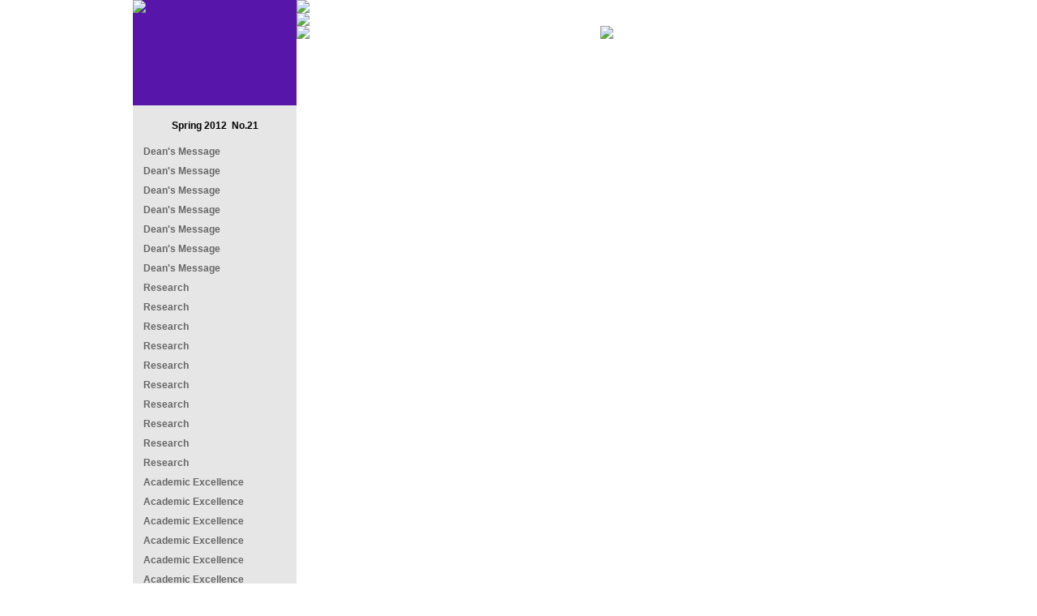

--- FILE ---
content_type: text/html; charset=UTF-8
request_url: https://epublish.hkust.edu.hk/cgi-bin/eng/index.php?id=21&keycode=dcbb4aa69ebe0f39b2b3ce2597c921c1&token=7020b2419a6bbd0349c23b44899bdfc5
body_size: 4663
content:
 
 
			
<!DOCTYPE HTML PUBLIC "-//W3C//DTD HTML 4.01 Transitional//EN">
<html xmlns="http://www.w3.org/1999/xhtml">
<head>
<link rel="image_src" href="https://epublish.ust.hk/issue/1337161229_1.jpg" />

<meta http-equiv="imagetoolbar" content="no">
<meta http-equiv="Content-Type" content="text/html; charset=utf-8">

<title>ENGINEERING NEWSLETTER - INFOCUS - Spring 2012  No.21</title>

<link rel="alternate" type="application/rss+xml" title="ENGINEERING NEWSLETTER - INFOCUS" href="https://epublish.ust.hk/cgi-bin/eng/story_xml.php?id=21" />


	<!--link href="style_c.css" type="text/css" rel="stylesheet"-->
<script type="text/javascript" src="../../js/function.js"></script>
<script type="text/javascript" src="../../js/jslb_ajax.js" charset="big5"></script> 

<style>
.content {font-family: arial, helvetica, sans-serif; font-size:12px; color:#666666; line-height:18px;}
.content2 {font-family: arial, helvetica, sans-serif; font-size:14px; line-height:20px; color:#454545; }
.content3 {font-family: arial, helvetica, sans-serif; font-size:14px; line-height:18px; color:#666666; }
.title {font-family: arial, helvetica, sans-serif; font-size:17px; font-weight:bold;  color:5815aa; }
.title2 {font-family: arial, helvetica, sans-serif; font-size:18px; font-weight:bold;  color:5815aa; }
.brown {font-family: arial, helvetica, sans-serif; font-size:34px; font-weight:bold;  color:; }
.grey {font-family: arial, helvetica, sans-serif; font-size:18px; font-weight:bold;  color:; }
.grey2 {font-family: arial, helvetica, sans-serif; font-size:18px; font-weight:bold;  color:; }
.caption {font-family: arial, helvetica, sans-serif; font-size:12px;  color:#7E7EBE; }
.more_about {font-family: arial, helvetica, sans-serif; font-size:11px; letter-spacing:3px; color:#999999; }
.inside {font-family: arial, helvetica, sans-serif; font-size:34px; font-weight:bold; color:#CCCCCC; }
.search_t {font-family: arial, helvetica, sans-serif; font-size:36px; font-weight:bold; color:#CCCCCC; }
.topics {font-family: arial, helvetica, sans-serif; font-size:18px; color:#999999; }
.topics2 {font-family: arial, helvetica, sans-serif; font-size:18px; font-weight:bold; color:#666666; }
.search {font-family: arial, helvetica, sans-serif; font-size:10px; color:#999999; }
.black {font-family: arial, helvetica, sans-serif; font-size:12px; font-weight:bold; color:#000000; }

a.content_link { font-family: "Arial", "Helvetica", "sans-serif"; font-size: 12px; font-weight:bold; line-height:18px; color: #636363; text-decoration: none}
a.content_link:visited { font-family: "Arial", "Helvetica", "sans-serif"; font-size: 12px; font-weight:bold; line-height:18px; color: #636363; text-decoration: none}
a.content_link:hover { font-family: "Arial", "Helvetica", "sans-serif"; font-size: 12px; font-weight:bold; line-height:18px;color: #636363; text-decoration: none}

a.content_link2 { font-family: "Arial", "Helvetica", "sans-serif"; font-size: 12px; font-weight:bold; line-height:18px; color: #363636; text-decoration: none}
a.content_link2:visited { font-family: "Arial", "Helvetica", "sans-serif"; font-size: 12px; font-weight:bold; line-height:18px; color: #363636; text-decoration: none}
a.content_link2:hover { font-family: "Arial", "Helvetica", "sans-serif"; font-size: 12px; font-weight:bold; line-height:18px;color: #363636; text-decoration: none}

a.sml { font-family: "Arial", "Helvetica", "sans-serif"; font-size: 12px; color: #666666;  line-height:16px; text-decoration: none}
a.sml:visited { font-family: "Arial", "Helvetica", "sans-serif"; font-size: 12px; color: #666666;  line-height:16px; text-decoration: none}
a.sml:hover { font-family: "Arial", "Helvetica", "sans-serif"; font-size: 12px; color: #666666;  line-height:16px; text-decoration: none}
a.sml2 { font-family: "Arial", "Helvetica", "sans-serif"; font-size: 11px; color: #999999;  line-height:16px; text-decoration: none}
a.sml2:visited { font-family: "Arial", "Helvetica", "sans-serif"; font-size: 11px; color: #999999;  line-height:16px; text-decoration: none}
a.sml2:hover { font-family: "Arial", "Helvetica", "sans-serif"; font-size: 11px; color: #999999;  line-height:16px; text-decoration: none}

.tag1 { font-family: "Arial", "Helvetica", "sans-serif"; font-size: 11px; color: #999999; text-decoration: none}
a.tag1 { font-family: "Arial", "Helvetica", "sans-serif"; font-size: 11px; color: #999999; text-decoration: none}
a.tag1:visited { font-family: "Arial", "Helvetica", "sans-serif"; font-size: 11px;  color: #999999; text-decoration: none}
a.tag1:hover { font-family: "Arial", "Helvetica", "sans-serif"; font-size: 11px; color: #363636; text-decoration: none}

a.m_link { font-family: "Arial", "Helvetica", "sans-serif"; font-size: 12px; line-height:18px; color: #666666; text-decoration: none}
a.m_link:visited { font-family: "Arial", "Helvetica", "sans-serif"; font-size: 12px; line-height:18px; color: #666666; text-decoration: none}
a.m_link:hover { font-family: "Arial", "Helvetica", "sans-serif"; font-size: 12px; line-height:18px;color: #666666; text-decoration: none}
a.m_link2 { font-family: "Arial", "Helvetica", "sans-serif"; font-size: 12px; line-height:18px; color: 5815aa; text-decoration: none}
a.m_link2:visited { font-family: "Arial", "Helvetica", "sans-serif"; font-size: 12px; line-height:18px; color: 5815aa; text-decoration: none}
a.m_link2:hover { font-family: "Arial", "Helvetica", "sans-serif"; font-size: 12px; line-height:18px; color: 5815aa; text-decoration: none}

a.c_link { font-family: "Arial", "Helvetica", "sans-serif"; font-size: 12px; font-weight:bold; color: #666666; text-decoration: none}
a.c_link:visited { font-family: "Arial", "Helvetica", "sans-serif"; font-size: 12px; font-weight:bold; color: #666666; text-decoration: none}
a.c_link:hover { font-family: "Arial", "Helvetica", "sans-serif"; font-size: 12px; font-weight:bold; color: 5815aa; text-decoration: none}
a.c_link2 { font-family: "Arial", "Helvetica", "sans-serif"; font-size: 12px; font-weight:bold; color: 5815aa; text-decoration: none}
a.c_link2:visited { font-family: "Arial", "Helvetica", "sans-serif"; font-size: 12px; font-weight:bold; color: 5815aa; text-decoration: none}
a.c_link2:hover { font-family: "Arial", "Helvetica", "sans-serif"; font-size: 12px; font-weight:bold; color: #666666; text-decoration: none}



.link1{ font-family: "Arial", "Helvetica", "sans-serif"; font-size: 10px; color: #666666;}
a.link1 { font-family: "Arial", "Helvetica", "sans-serif"; font-size: 10px;  color: #666666; text-decoration: none}
a.link1:visited { font-family: "Arial", "Helvetica", "sans-serif"; font-size: 10px;  color: #666666; text-decoration: none}
a.link1:hover { font-family: "Arial", "Helvetica", "sans-serif"; font-size: 10px; color: #666666; text-decoration: none}
.lang{ font-family: "Arial", "Helvetica", "sans-serif"; font-size: 12px; color: #666666;}
a.lang { font-family: "Arial", "Helvetica", "sans-serif"; font-size: 12px;  color: #FFFFFF; text-decoration: none}
a.lang:visited { font-family: "Arial", "Helvetica", "sans-serif"; font-size: 12px;  color: #FFFFFF; text-decoration: none}
a.lang:hover { font-family: "Arial", "Helvetica", "sans-serif"; font-size: 12px; color: #FFFFFF; text-decoration: none}

.orange{ font-family: "Arial", "Helvetica", "sans-serif"; font-size: 12px; color: #CC6600;}
a.orange { font-family: "Arial", "Helvetica", "sans-serif"; font-size: 12px;  color: #CC6600; text-decoration: none}
a.orange:visited { font-family: "Arial", "Helvetica", "sans-serif"; font-size: 12px;  color: #CC6600; text-decoration: none}
a.orange:hover { font-family: "Arial", "Helvetica", "sans-serif"; font-size: 12px; color: #CC6600; text-decoration: none}


.footer{ font-family: "Arial", "Helvetica", "sans-serif"; font-size: 10px;  letter-spacing:1px; color: #FFFFFF;}
a.footer { font-family: "Arial", "Helvetica", "sans-serif"; font-size: 9px;  color: #FFFFFF; text-decoration: none}
a.footer:visited { font-family: "Arial", "Helvetica", "sans-serif"; font-size: 9px;  color: #FFFFFF; text-decoration: none}
a.footer:hover { font-family: "Arial", "Helvetica", "sans-serif"; font-size: 9px; color: #FFFFFF; text-decoration: none}
.footer2{ font-family: "Arial", "Helvetica", "sans-serif"; font-size: 10px; color: #999999;}
a.footer2 { font-family: "Arial", "Helvetica", "sans-serif"; font-size: 10px;  color: #999999; text-decoration: none}
a.footer2:visited { font-family: "Arial", "Helvetica", "sans-serif"; font-size: 10px;  color: #999999; text-decoration: none}
a.footer2:hover { font-family: "Arial", "Helvetica", "sans-serif"; font-size: 10px; color: #999999; text-decoration: none}

.select2 {
font-family: Arial, Helvetica, sans-serif; 
border-style: solid; 
border-color: #80AE1E; 
width:174px;
font-size: 12px;
font-weight: normal;
color: #FFFFFF;
background-color: #80AE1E;
//text-decoration: blink;
arrow-color: #ffffff;
margin:0px;
padding:0px;
// border: 12px solid red; 
}

/*
.img1 { 
background-image: url("https://epublish.ust.hk/eng/images/footer.jpg"); 
background-position: 0% 100%; 
background-repeat:no-repeat; 
padding-left:0px; 
padding-top:0px; 
padding-bottom:75px; 
} 
*/

.img2 { 
background-image: url("https://epublish.ust.hk/eng/images/btm_bg.jpg"); 
background-position: 0% 100%; 
background-repeat:no-repeat; 
padding-left:15px; 
padding-right:15px; 
padding-top:25px; 
padding-bottom:20px; 
} 
</style>
<script>
function fbs_click(v) {
//u=location.href;
t=document.title;
window.open('http://www.facebook.com/sharer.php?u='+encodeURIComponent(v)+'&t='+encodeURIComponent(t),'sharer','toolbar=0,status=0,width=626,height=436');

//window.open('http://www.facebook.com/sharer.php?u='+encodeURIComponent(u)+'&t='+encodeURIComponent(t),'sharer','toolbar=0,status=0,width=626,height=436');
//return false;
}

function t_click(v) {
u=location.href;
t=document.title;
//URLRquest('/http://twitter.com/share?url=http://bit.ly/fKYLIN&text=I just got a free Flex AutoComplete Component courtesy of @Flextras It rocks! Be sure to get your own');   
window.open('http://twitter.com/share?url='+v,'sharer2','toolbar=0,status=0,width=626,height=436');
//return false;
}


function change_cat(v) {

location.href="story.php?id=1&catid="+v+"&token=27a86f7b5e1d1913b72a567c25f2f193";

}

var winH;
var winW;

function clearsearch(mycontrol){

	if(mycontrol.value == "SEARCH")
		mycontrol.value = "";
}	
function showsearch(mycontrol){

	if(mycontrol.value == "")
		mycontrol.value = "SEARCH";
}
	
	
</script>
</head>
<body style="margin:0" bgcolor="#FFFFFF">
<table border=0 cellspacing=0 cellpadding=0 width=100% align=center height=100%>
<tr>
<td height=200 valign=center align=center style="padding-bottom:10px">
	<A name="a"></a>
	<table border=0 cellspacing=0 cellpadding=0 width=952 align=center>
	<tr>
	<td valign=top align=left>
		<table border=0 cellspacing=0 cellpadding=0 width=100% height=100%>
		<tr>
		<Td width=202 valign=top align=left height=100% style="height:100%" bgcolor=#E6E6E6>
			
			<table border=0 cellspacing=0 cellpadding=0 width=100% height=100% style="height:100%">
			<tr><Td width=202 valign=top align=left height=130 bgcolor=5815aa><img src="https://epublish.ust.hk/issue/1337161229_1.jpg" border=0 align=top></td></tr>
			<tr><Td width=202 valign=top align=center bgcolor=#E6E6E6 height=100% style="height:100%">
				<table border=0 cellspacing=0 cellpadding=0 width="176px">
				<tr><Td height=15></td></tr>
								<tr><Td valign=center align=center class=black background="https://epublish.ust.hk/eng/images/blank.jpg" style="background-repeat:no-repeat; height:20px; cursor: pointer;" onclick="window.location = 'inside.php?id=21&keycode=dcbb4aa69ebe0f39b2b3ce2597c921c1&token=27a86f7b5e1d1913b72a567c25f2f193'" >
					Spring 2012  No.21				</td></tr>
				<tr><Td height=15></td></tr>
								<tr><Td valign=top align=left class=title2><A href="story.php?id=21&catid=48&keycode=796e506a8a6506adb6c4b1dd414be798&token=27a86f7b5e1d1913b72a567c25f2f193" class='c_link'>Dean's Message</a></td></tr> 
				<tr><Td height=10></td></tr>
								<tr><Td valign=top align=left class=title2><A href="story.php?id=21&catid=48&keycode=796e506a8a6506adb6c4b1dd414be798&token=27a86f7b5e1d1913b72a567c25f2f193" class='c_link'>Dean's Message</a></td></tr> 
				<tr><Td height=10></td></tr>
								<tr><Td valign=top align=left class=title2><A href="story.php?id=21&catid=48&keycode=796e506a8a6506adb6c4b1dd414be798&token=27a86f7b5e1d1913b72a567c25f2f193" class='c_link'>Dean's Message</a></td></tr> 
				<tr><Td height=10></td></tr>
								<tr><Td valign=top align=left class=title2><A href="story.php?id=21&catid=48&keycode=796e506a8a6506adb6c4b1dd414be798&token=27a86f7b5e1d1913b72a567c25f2f193" class='c_link'>Dean's Message</a></td></tr> 
				<tr><Td height=10></td></tr>
								<tr><Td valign=top align=left class=title2><A href="story.php?id=21&catid=48&keycode=796e506a8a6506adb6c4b1dd414be798&token=27a86f7b5e1d1913b72a567c25f2f193" class='c_link'>Dean's Message</a></td></tr> 
				<tr><Td height=10></td></tr>
								<tr><Td valign=top align=left class=title2><A href="story.php?id=21&catid=48&keycode=796e506a8a6506adb6c4b1dd414be798&token=27a86f7b5e1d1913b72a567c25f2f193" class='c_link'>Dean's Message</a></td></tr> 
				<tr><Td height=10></td></tr>
								<tr><Td valign=top align=left class=title2><A href="story.php?id=21&catid=48&keycode=796e506a8a6506adb6c4b1dd414be798&token=27a86f7b5e1d1913b72a567c25f2f193" class='c_link'>Dean's Message</a></td></tr> 
				<tr><Td height=10></td></tr>
								<tr><Td valign=top align=left class=title2><A href="story.php?id=21&catid=50&keycode=173fa0df4fb6723e26c11ed33f7ecd9f&token=27a86f7b5e1d1913b72a567c25f2f193" class='c_link'>Research</a></td></tr> 
				<tr><Td height=10></td></tr>
								<tr><Td valign=top align=left class=title2><A href="story.php?id=21&catid=50&keycode=173fa0df4fb6723e26c11ed33f7ecd9f&token=27a86f7b5e1d1913b72a567c25f2f193" class='c_link'>Research</a></td></tr> 
				<tr><Td height=10></td></tr>
								<tr><Td valign=top align=left class=title2><A href="story.php?id=21&catid=50&keycode=173fa0df4fb6723e26c11ed33f7ecd9f&token=27a86f7b5e1d1913b72a567c25f2f193" class='c_link'>Research</a></td></tr> 
				<tr><Td height=10></td></tr>
								<tr><Td valign=top align=left class=title2><A href="story.php?id=21&catid=50&keycode=173fa0df4fb6723e26c11ed33f7ecd9f&token=27a86f7b5e1d1913b72a567c25f2f193" class='c_link'>Research</a></td></tr> 
				<tr><Td height=10></td></tr>
								<tr><Td valign=top align=left class=title2><A href="story.php?id=21&catid=50&keycode=173fa0df4fb6723e26c11ed33f7ecd9f&token=27a86f7b5e1d1913b72a567c25f2f193" class='c_link'>Research</a></td></tr> 
				<tr><Td height=10></td></tr>
								<tr><Td valign=top align=left class=title2><A href="story.php?id=21&catid=50&keycode=173fa0df4fb6723e26c11ed33f7ecd9f&token=27a86f7b5e1d1913b72a567c25f2f193" class='c_link'>Research</a></td></tr> 
				<tr><Td height=10></td></tr>
								<tr><Td valign=top align=left class=title2><A href="story.php?id=21&catid=50&keycode=173fa0df4fb6723e26c11ed33f7ecd9f&token=27a86f7b5e1d1913b72a567c25f2f193" class='c_link'>Research</a></td></tr> 
				<tr><Td height=10></td></tr>
								<tr><Td valign=top align=left class=title2><A href="story.php?id=21&catid=50&keycode=173fa0df4fb6723e26c11ed33f7ecd9f&token=27a86f7b5e1d1913b72a567c25f2f193" class='c_link'>Research</a></td></tr> 
				<tr><Td height=10></td></tr>
								<tr><Td valign=top align=left class=title2><A href="story.php?id=21&catid=50&keycode=173fa0df4fb6723e26c11ed33f7ecd9f&token=27a86f7b5e1d1913b72a567c25f2f193" class='c_link'>Research</a></td></tr> 
				<tr><Td height=10></td></tr>
								<tr><Td valign=top align=left class=title2><A href="story.php?id=21&catid=50&keycode=173fa0df4fb6723e26c11ed33f7ecd9f&token=27a86f7b5e1d1913b72a567c25f2f193" class='c_link'>Research</a></td></tr> 
				<tr><Td height=10></td></tr>
								<tr><Td valign=top align=left class=title2><A href="story.php?id=21&catid=52&keycode=76b9e3a229d7a18ca55965119a9547ce&token=27a86f7b5e1d1913b72a567c25f2f193" class='c_link'>Academic Excellence</a></td></tr> 
				<tr><Td height=10></td></tr>
								<tr><Td valign=top align=left class=title2><A href="story.php?id=21&catid=52&keycode=76b9e3a229d7a18ca55965119a9547ce&token=27a86f7b5e1d1913b72a567c25f2f193" class='c_link'>Academic Excellence</a></td></tr> 
				<tr><Td height=10></td></tr>
								<tr><Td valign=top align=left class=title2><A href="story.php?id=21&catid=52&keycode=76b9e3a229d7a18ca55965119a9547ce&token=27a86f7b5e1d1913b72a567c25f2f193" class='c_link'>Academic Excellence</a></td></tr> 
				<tr><Td height=10></td></tr>
								<tr><Td valign=top align=left class=title2><A href="story.php?id=21&catid=52&keycode=76b9e3a229d7a18ca55965119a9547ce&token=27a86f7b5e1d1913b72a567c25f2f193" class='c_link'>Academic Excellence</a></td></tr> 
				<tr><Td height=10></td></tr>
								<tr><Td valign=top align=left class=title2><A href="story.php?id=21&catid=52&keycode=76b9e3a229d7a18ca55965119a9547ce&token=27a86f7b5e1d1913b72a567c25f2f193" class='c_link'>Academic Excellence</a></td></tr> 
				<tr><Td height=10></td></tr>
								<tr><Td valign=top align=left class=title2><A href="story.php?id=21&catid=52&keycode=76b9e3a229d7a18ca55965119a9547ce&token=27a86f7b5e1d1913b72a567c25f2f193" class='c_link'>Academic Excellence</a></td></tr> 
				<tr><Td height=10></td></tr>
								<tr><Td valign=top align=left class=title2><A href="story.php?id=21&catid=52&keycode=76b9e3a229d7a18ca55965119a9547ce&token=27a86f7b5e1d1913b72a567c25f2f193" class='c_link'>Academic Excellence</a></td></tr> 
				<tr><Td height=10></td></tr>
								<tr><Td valign=top align=left class=title2><A href="story.php?id=21&catid=52&keycode=76b9e3a229d7a18ca55965119a9547ce&token=27a86f7b5e1d1913b72a567c25f2f193" class='c_link'>Academic Excellence</a></td></tr> 
				<tr><Td height=10></td></tr>
								<tr><Td valign=top align=left class=title2><A href="story.php?id=21&catid=52&keycode=76b9e3a229d7a18ca55965119a9547ce&token=27a86f7b5e1d1913b72a567c25f2f193" class='c_link'>Academic Excellence</a></td></tr> 
				<tr><Td height=10></td></tr>
								<tr><Td valign=top align=left class=title2><A href="story.php?id=21&catid=52&keycode=76b9e3a229d7a18ca55965119a9547ce&token=27a86f7b5e1d1913b72a567c25f2f193" class='c_link'>Academic Excellence</a></td></tr> 
				<tr><Td height=10></td></tr>
								<tr><Td valign=top align=left class=title2><A href="story.php?id=21&catid=52&keycode=76b9e3a229d7a18ca55965119a9547ce&token=27a86f7b5e1d1913b72a567c25f2f193" class='c_link'>Academic Excellence</a></td></tr> 
				<tr><Td height=10></td></tr>
								<tr><Td valign=top align=left class=title2><A href="story.php?id=21&catid=52&keycode=76b9e3a229d7a18ca55965119a9547ce&token=27a86f7b5e1d1913b72a567c25f2f193" class='c_link'>Academic Excellence</a></td></tr> 
				<tr><Td height=10></td></tr>
								<tr><Td valign=top align=left class=title2><A href="story.php?id=21&catid=52&keycode=76b9e3a229d7a18ca55965119a9547ce&token=27a86f7b5e1d1913b72a567c25f2f193" class='c_link'>Academic Excellence</a></td></tr> 
				<tr><Td height=10></td></tr>
								<tr><Td valign=top align=left class=title2><A href="story.php?id=21&catid=52&keycode=76b9e3a229d7a18ca55965119a9547ce&token=27a86f7b5e1d1913b72a567c25f2f193" class='c_link'>Academic Excellence</a></td></tr> 
				<tr><Td height=10></td></tr>
								<tr><Td valign=top align=left class=title2><A href="story.php?id=21&catid=52&keycode=76b9e3a229d7a18ca55965119a9547ce&token=27a86f7b5e1d1913b72a567c25f2f193" class='c_link'>Academic Excellence</a></td></tr> 
				<tr><Td height=10></td></tr>
								<tr><Td valign=top align=left class=title2><A href="story.php?id=21&catid=52&keycode=76b9e3a229d7a18ca55965119a9547ce&token=27a86f7b5e1d1913b72a567c25f2f193" class='c_link'>Academic Excellence</a></td></tr> 
				<tr><Td height=10></td></tr>
								<tr><Td valign=top align=left class=title2><A href="story.php?id=21&catid=52&keycode=76b9e3a229d7a18ca55965119a9547ce&token=27a86f7b5e1d1913b72a567c25f2f193" class='c_link'>Academic Excellence</a></td></tr> 
				<tr><Td height=10></td></tr>
								<tr><Td valign=top align=left class=title2><A href="story.php?id=21&catid=52&keycode=76b9e3a229d7a18ca55965119a9547ce&token=27a86f7b5e1d1913b72a567c25f2f193" class='c_link'>Academic Excellence</a></td></tr> 
				<tr><Td height=10></td></tr>
								<tr><Td valign=top align=left class=title2><A href="story.php?id=21&catid=52&keycode=76b9e3a229d7a18ca55965119a9547ce&token=27a86f7b5e1d1913b72a567c25f2f193" class='c_link'>Academic Excellence</a></td></tr> 
				<tr><Td height=10></td></tr>
								<tr><Td valign=top align=left class=title2><A href="story.php?id=21&catid=52&keycode=76b9e3a229d7a18ca55965119a9547ce&token=27a86f7b5e1d1913b72a567c25f2f193" class='c_link'>Academic Excellence</a></td></tr> 
				<tr><Td height=10></td></tr>
								<tr><Td valign=top align=left class=title2><A href="story.php?id=21&catid=52&keycode=76b9e3a229d7a18ca55965119a9547ce&token=27a86f7b5e1d1913b72a567c25f2f193" class='c_link'>Academic Excellence</a></td></tr> 
				<tr><Td height=10></td></tr>
								<tr><Td valign=top align=left class=title2><A href="story.php?id=21&catid=52&keycode=76b9e3a229d7a18ca55965119a9547ce&token=27a86f7b5e1d1913b72a567c25f2f193" class='c_link'>Academic Excellence</a></td></tr> 
				<tr><Td height=10></td></tr>
								<tr><Td valign=top align=left class=title2><A href="story.php?id=21&catid=52&keycode=76b9e3a229d7a18ca55965119a9547ce&token=27a86f7b5e1d1913b72a567c25f2f193" class='c_link'>Academic Excellence</a></td></tr> 
				<tr><Td height=10></td></tr>
								<tr><Td valign=top align=left class=title2><A href="story.php?id=21&catid=52&keycode=76b9e3a229d7a18ca55965119a9547ce&token=27a86f7b5e1d1913b72a567c25f2f193" class='c_link'>Academic Excellence</a></td></tr> 
				<tr><Td height=10></td></tr>
								<tr><Td valign=top align=left class=title2><A href="story.php?id=21&catid=52&keycode=76b9e3a229d7a18ca55965119a9547ce&token=27a86f7b5e1d1913b72a567c25f2f193" class='c_link'>Academic Excellence</a></td></tr> 
				<tr><Td height=10></td></tr>
								<tr><Td valign=top align=left class=title2><A href="story.php?id=21&catid=52&keycode=76b9e3a229d7a18ca55965119a9547ce&token=27a86f7b5e1d1913b72a567c25f2f193" class='c_link'>Academic Excellence</a></td></tr> 
				<tr><Td height=10></td></tr>
								<tr><Td valign=top align=left class=title2><A href="story.php?id=21&catid=52&keycode=76b9e3a229d7a18ca55965119a9547ce&token=27a86f7b5e1d1913b72a567c25f2f193" class='c_link'>Academic Excellence</a></td></tr> 
				<tr><Td height=10></td></tr>
								<tr><Td valign=top align=left class=title2><A href="story.php?id=21&catid=52&keycode=76b9e3a229d7a18ca55965119a9547ce&token=27a86f7b5e1d1913b72a567c25f2f193" class='c_link'>Academic Excellence</a></td></tr> 
				<tr><Td height=10></td></tr>
								<tr><Td valign=top align=left class=title2><A href="story.php?id=21&catid=52&keycode=76b9e3a229d7a18ca55965119a9547ce&token=27a86f7b5e1d1913b72a567c25f2f193" class='c_link'>Academic Excellence</a></td></tr> 
				<tr><Td height=10></td></tr>
								<tr><Td valign=top align=left class=title2><A href="story.php?id=21&catid=52&keycode=76b9e3a229d7a18ca55965119a9547ce&token=27a86f7b5e1d1913b72a567c25f2f193" class='c_link'>Academic Excellence</a></td></tr> 
				<tr><Td height=10></td></tr>
								<tr><Td valign=top align=left class=title2><A href="story.php?id=21&catid=52&keycode=76b9e3a229d7a18ca55965119a9547ce&token=27a86f7b5e1d1913b72a567c25f2f193" class='c_link'>Academic Excellence</a></td></tr> 
				<tr><Td height=10></td></tr>
								<tr><Td valign=top align=left class=title2><A href="story.php?id=21&catid=51&keycode=dd87a476b617c6d5bae3500e5b386a9e&token=27a86f7b5e1d1913b72a567c25f2f193" class='c_link'>Beyond Labs & Lectures</a></td></tr> 
				<tr><Td height=10></td></tr>
								<tr><Td valign=top align=left class=title2><A href="story.php?id=21&catid=51&keycode=dd87a476b617c6d5bae3500e5b386a9e&token=27a86f7b5e1d1913b72a567c25f2f193" class='c_link'>Beyond Labs & Lectures</a></td></tr> 
				<tr><Td height=10></td></tr>
								<tr><Td valign=top align=left class=title2><A href="story.php?id=21&catid=51&keycode=dd87a476b617c6d5bae3500e5b386a9e&token=27a86f7b5e1d1913b72a567c25f2f193" class='c_link'>Beyond Labs & Lectures</a></td></tr> 
				<tr><Td height=10></td></tr>
								<tr><Td valign=top align=left class=title2><A href="story.php?id=21&catid=53&keycode=985dc40a6c1d50f8ef347bee159da9e7&token=27a86f7b5e1d1913b72a567c25f2f193" class='c_link'>Celebrate Successes</a></td></tr> 
				<tr><Td height=10></td></tr>
								<tr><Td valign=top align=left class=title2><A href="story.php?id=21&catid=53&keycode=985dc40a6c1d50f8ef347bee159da9e7&token=27a86f7b5e1d1913b72a567c25f2f193" class='c_link'>Celebrate Successes</a></td></tr> 
				<tr><Td height=10></td></tr>
								<tr><Td valign=top align=left class=title2><A href="story.php?id=21&catid=55&keycode=8b40038ffbccd1fe82583f67706ef8fd&token=27a86f7b5e1d1913b72a567c25f2f193" class='c_link'>Students</a></td></tr> 
				<tr><Td height=10></td></tr>
								<tr><Td valign=top align=left class=title2><A href="story.php?id=21&catid=55&keycode=8b40038ffbccd1fe82583f67706ef8fd&token=27a86f7b5e1d1913b72a567c25f2f193" class='c_link'>Students</a></td></tr> 
				<tr><Td height=10></td></tr>
								<tr><Td valign=top align=left class=title2><A href="story.php?id=21&catid=55&keycode=8b40038ffbccd1fe82583f67706ef8fd&token=27a86f7b5e1d1913b72a567c25f2f193" class='c_link'>Students</a></td></tr> 
				<tr><Td height=10></td></tr>
								<tr><Td valign=top align=left class=title2><A href="story.php?id=21&catid=55&keycode=8b40038ffbccd1fe82583f67706ef8fd&token=27a86f7b5e1d1913b72a567c25f2f193" class='c_link'>Students</a></td></tr> 
				<tr><Td height=10></td></tr>
								<tr><Td valign=top align=left class=title2><A href="story.php?id=21&catid=55&keycode=8b40038ffbccd1fe82583f67706ef8fd&token=27a86f7b5e1d1913b72a567c25f2f193" class='c_link'>Students</a></td></tr> 
				<tr><Td height=10></td></tr>
								<tr><Td valign=top align=left class=title2><A href="story.php?id=21&catid=55&keycode=8b40038ffbccd1fe82583f67706ef8fd&token=27a86f7b5e1d1913b72a567c25f2f193" class='c_link'>Students</a></td></tr> 
				<tr><Td height=10></td></tr>
								<tr><Td valign=top align=left class=title2><A href="story.php?id=21&catid=55&keycode=8b40038ffbccd1fe82583f67706ef8fd&token=27a86f7b5e1d1913b72a567c25f2f193" class='c_link'>Students</a></td></tr> 
				<tr><Td height=10></td></tr>
								<tr><Td valign=top align=left class=title2><A href="story.php?id=21&catid=55&keycode=8b40038ffbccd1fe82583f67706ef8fd&token=27a86f7b5e1d1913b72a567c25f2f193" class='c_link'>Students</a></td></tr> 
				<tr><Td height=10></td></tr>
								<tr><Td valign=top align=left class=title2><A href="story.php?id=21&catid=55&keycode=8b40038ffbccd1fe82583f67706ef8fd&token=27a86f7b5e1d1913b72a567c25f2f193" class='c_link'>Students</a></td></tr> 
				<tr><Td height=10></td></tr>
								<tr><Td valign=top align=left class=title2><A href="story.php?id=21&catid=55&keycode=8b40038ffbccd1fe82583f67706ef8fd&token=27a86f7b5e1d1913b72a567c25f2f193" class='c_link'>Students</a></td></tr> 
				<tr><Td height=10></td></tr>
								<tr><Td valign=top align=left class=title2><A href="story.php?id=21&catid=55&keycode=8b40038ffbccd1fe82583f67706ef8fd&token=27a86f7b5e1d1913b72a567c25f2f193" class='c_link'>Students</a></td></tr> 
				<tr><Td height=10></td></tr>
								<tr><Td valign=top align=left class=title2><A href="story.php?id=21&catid=55&keycode=8b40038ffbccd1fe82583f67706ef8fd&token=27a86f7b5e1d1913b72a567c25f2f193" class='c_link'>Students</a></td></tr> 
				<tr><Td height=10></td></tr>
								<tr><Td valign=top align=left class=title2><A href="story.php?id=21&catid=55&keycode=8b40038ffbccd1fe82583f67706ef8fd&token=27a86f7b5e1d1913b72a567c25f2f193" class='c_link'>Students</a></td></tr> 
				<tr><Td height=10></td></tr>
								<tr><Td valign=top align=left class=title2><A href="story.php?id=21&catid=55&keycode=8b40038ffbccd1fe82583f67706ef8fd&token=27a86f7b5e1d1913b72a567c25f2f193" class='c_link'>Students</a></td></tr> 
				<tr><Td height=10></td></tr>
								<tr><Td valign=top align=left class=title2><A href="story.php?id=21&catid=55&keycode=8b40038ffbccd1fe82583f67706ef8fd&token=27a86f7b5e1d1913b72a567c25f2f193" class='c_link'>Students</a></td></tr> 
				<tr><Td height=10></td></tr>
								<tr><Td valign=top align=left class=title2><A href="story.php?id=21&catid=55&keycode=8b40038ffbccd1fe82583f67706ef8fd&token=27a86f7b5e1d1913b72a567c25f2f193" class='c_link'>Students</a></td></tr> 
				<tr><Td height=10></td></tr>
								<tr><Td valign=top align=left class=title2><A href="story.php?id=21&catid=55&keycode=8b40038ffbccd1fe82583f67706ef8fd&token=27a86f7b5e1d1913b72a567c25f2f193" class='c_link'>Students</a></td></tr> 
				<tr><Td height=10></td></tr>
								<tr><Td valign=top align=left class=title2><A href="story.php?id=21&catid=55&keycode=8b40038ffbccd1fe82583f67706ef8fd&token=27a86f7b5e1d1913b72a567c25f2f193" class='c_link'>Students</a></td></tr> 
				<tr><Td height=10></td></tr>
								<tr><Td valign=top align=left class=title2><A href="story.php?id=21&catid=55&keycode=8b40038ffbccd1fe82583f67706ef8fd&token=27a86f7b5e1d1913b72a567c25f2f193" class='c_link'>Students</a></td></tr> 
				<tr><Td height=10></td></tr>
								<tr><Td valign=top align=left class=title2><A href="story.php?id=21&catid=55&keycode=8b40038ffbccd1fe82583f67706ef8fd&token=27a86f7b5e1d1913b72a567c25f2f193" class='c_link'>Students</a></td></tr> 
				<tr><Td height=10></td></tr>
								<tr><Td valign=top align=left class=title2><A href="story.php?id=21&catid=55&keycode=8b40038ffbccd1fe82583f67706ef8fd&token=27a86f7b5e1d1913b72a567c25f2f193" class='c_link'>Students</a></td></tr> 
				<tr><Td height=10></td></tr>
								<tr><Td valign=top align=left class=title2><A href="story.php?id=21&catid=55&keycode=8b40038ffbccd1fe82583f67706ef8fd&token=27a86f7b5e1d1913b72a567c25f2f193" class='c_link'>Students</a></td></tr> 
				<tr><Td height=10></td></tr>
								<tr><Td valign=top align=left class=title2><A href="story.php?id=21&catid=55&keycode=8b40038ffbccd1fe82583f67706ef8fd&token=27a86f7b5e1d1913b72a567c25f2f193" class='c_link'>Students</a></td></tr> 
				<tr><Td height=10></td></tr>
								<tr><Td valign=top align=left class=title2><A href="story.php?id=21&catid=55&keycode=8b40038ffbccd1fe82583f67706ef8fd&token=27a86f7b5e1d1913b72a567c25f2f193" class='c_link'>Students</a></td></tr> 
				<tr><Td height=10></td></tr>
								<tr><Td valign=top align=left class=title2><A href="story.php?id=21&catid=55&keycode=8b40038ffbccd1fe82583f67706ef8fd&token=27a86f7b5e1d1913b72a567c25f2f193" class='c_link'>Students</a></td></tr> 
				<tr><Td height=10></td></tr>
								<tr><Td valign=top align=left class=title2><A href="story.php?id=21&catid=55&keycode=8b40038ffbccd1fe82583f67706ef8fd&token=27a86f7b5e1d1913b72a567c25f2f193" class='c_link'>Students</a></td></tr> 
				<tr><Td height=10></td></tr>
								<tr><Td valign=top align=left class=title2><A href="story.php?id=21&catid=55&keycode=8b40038ffbccd1fe82583f67706ef8fd&token=27a86f7b5e1d1913b72a567c25f2f193" class='c_link'>Students</a></td></tr> 
				<tr><Td height=10></td></tr>
								<tr><Td valign=top align=left class=title2><A href="story.php?id=21&catid=55&keycode=8b40038ffbccd1fe82583f67706ef8fd&token=27a86f7b5e1d1913b72a567c25f2f193" class='c_link'>Students</a></td></tr> 
				<tr><Td height=10></td></tr>
								<tr><Td valign=top align=left class=title2><A href="story.php?id=21&catid=55&keycode=8b40038ffbccd1fe82583f67706ef8fd&token=27a86f7b5e1d1913b72a567c25f2f193" class='c_link'>Students</a></td></tr> 
				<tr><Td height=10></td></tr>
								<tr><Td valign=top align=left class=title2><A href="story.php?id=21&catid=55&keycode=8b40038ffbccd1fe82583f67706ef8fd&token=27a86f7b5e1d1913b72a567c25f2f193" class='c_link'>Students</a></td></tr> 
				<tr><Td height=10></td></tr>
								<tr><Td valign=top align=left class=title2><A href="story.php?id=21&catid=55&keycode=8b40038ffbccd1fe82583f67706ef8fd&token=27a86f7b5e1d1913b72a567c25f2f193" class='c_link'>Students</a></td></tr> 
				<tr><Td height=10></td></tr>
								<tr><Td valign=top align=left class=title2><A href="story.php?id=21&catid=55&keycode=8b40038ffbccd1fe82583f67706ef8fd&token=27a86f7b5e1d1913b72a567c25f2f193" class='c_link'>Students</a></td></tr> 
				<tr><Td height=10></td></tr>
								<tr><Td valign=top align=left class=title2><A href="story.php?id=21&catid=55&keycode=8b40038ffbccd1fe82583f67706ef8fd&token=27a86f7b5e1d1913b72a567c25f2f193" class='c_link'>Students</a></td></tr> 
				<tr><Td height=10></td></tr>
								<tr><Td valign=top align=left class=title2><A href="story.php?id=21&catid=55&keycode=8b40038ffbccd1fe82583f67706ef8fd&token=27a86f7b5e1d1913b72a567c25f2f193" class='c_link'>Students</a></td></tr> 
				<tr><Td height=10></td></tr>
								<tr><Td valign=top align=left class=title2><A href="story.php?id=21&catid=55&keycode=8b40038ffbccd1fe82583f67706ef8fd&token=27a86f7b5e1d1913b72a567c25f2f193" class='c_link'>Students</a></td></tr> 
				<tr><Td height=10></td></tr>
								<tr><Td valign=top align=left class=title2><A href="story.php?id=21&catid=55&keycode=8b40038ffbccd1fe82583f67706ef8fd&token=27a86f7b5e1d1913b72a567c25f2f193" class='c_link'>Students</a></td></tr> 
				<tr><Td height=10></td></tr>
								<tr><Td valign=top align=left class=title2><A href="story.php?id=21&catid=55&keycode=8b40038ffbccd1fe82583f67706ef8fd&token=27a86f7b5e1d1913b72a567c25f2f193" class='c_link'>Students</a></td></tr> 
				<tr><Td height=10></td></tr>
								<tr><Td valign=top align=left class=title2><A href="story.php?id=21&catid=56&keycode=1330812c3a4c8520c012da6dc681ebcc&token=27a86f7b5e1d1913b72a567c25f2f193" class='c_link'>Campus News</a></td></tr> 
				<tr><Td height=10></td></tr>
								<tr><Td valign=top align=left class=title2><A href="story.php?id=21&catid=56&keycode=1330812c3a4c8520c012da6dc681ebcc&token=27a86f7b5e1d1913b72a567c25f2f193" class='c_link'>Campus News</a></td></tr> 
				<tr><Td height=10></td></tr>
								<tr><Td valign=top align=left class=title2><A href="story.php?id=21&catid=56&keycode=1330812c3a4c8520c012da6dc681ebcc&token=27a86f7b5e1d1913b72a567c25f2f193" class='c_link'>Campus News</a></td></tr> 
				<tr><Td height=10></td></tr>
								<tr><Td valign=top align=left class=title2><A href="story.php?id=21&catid=56&keycode=1330812c3a4c8520c012da6dc681ebcc&token=27a86f7b5e1d1913b72a567c25f2f193" class='c_link'>Campus News</a></td></tr> 
				<tr><Td height=10></td></tr>
								<tr><Td valign=top align=left class=title2><A href="story.php?id=21&catid=56&keycode=1330812c3a4c8520c012da6dc681ebcc&token=27a86f7b5e1d1913b72a567c25f2f193" class='c_link'>Campus News</a></td></tr> 
				<tr><Td height=10></td></tr>
								<tr><Td valign=top align=left class=title2><A href="story.php?id=21&catid=56&keycode=1330812c3a4c8520c012da6dc681ebcc&token=27a86f7b5e1d1913b72a567c25f2f193" class='c_link'>Campus News</a></td></tr> 
				<tr><Td height=10></td></tr>
								<tr><Td valign=top align=left class=title2><A href="story.php?id=21&catid=56&keycode=1330812c3a4c8520c012da6dc681ebcc&token=27a86f7b5e1d1913b72a567c25f2f193" class='c_link'>Campus News</a></td></tr> 
				<tr><Td height=10></td></tr>
								<tr><Td valign=top align=left class=title2><A href="story.php?id=21&catid=56&keycode=1330812c3a4c8520c012da6dc681ebcc&token=27a86f7b5e1d1913b72a567c25f2f193" class='c_link'>Campus News</a></td></tr> 
				<tr><Td height=10></td></tr>
								<tr><Td valign=top align=left class=title2><A href="story.php?id=21&catid=56&keycode=1330812c3a4c8520c012da6dc681ebcc&token=27a86f7b5e1d1913b72a567c25f2f193" class='c_link'>Campus News</a></td></tr> 
				<tr><Td height=10></td></tr>
								<tr><Td valign=top align=left class=title2><A href="story.php?id=21&catid=56&keycode=1330812c3a4c8520c012da6dc681ebcc&token=27a86f7b5e1d1913b72a567c25f2f193" class='c_link'>Campus News</a></td></tr> 
				<tr><Td height=10></td></tr>
								<tr><Td valign=top align=left class=title2><A href="story.php?id=21&catid=56&keycode=1330812c3a4c8520c012da6dc681ebcc&token=27a86f7b5e1d1913b72a567c25f2f193" class='c_link'>Campus News</a></td></tr> 
				<tr><Td height=10></td></tr>
								<tr><Td valign=top align=left class=title2><A href="story.php?id=21&catid=56&keycode=1330812c3a4c8520c012da6dc681ebcc&token=27a86f7b5e1d1913b72a567c25f2f193" class='c_link'>Campus News</a></td></tr> 
				<tr><Td height=10></td></tr>
								<tr><Td valign=top align=left class=title2><A href="story.php?id=21&catid=56&keycode=1330812c3a4c8520c012da6dc681ebcc&token=27a86f7b5e1d1913b72a567c25f2f193" class='c_link'>Campus News</a></td></tr> 
				<tr><Td height=10></td></tr>
								<tr><Td valign=top align=left class=title2><A href="story.php?id=21&catid=56&keycode=1330812c3a4c8520c012da6dc681ebcc&token=27a86f7b5e1d1913b72a567c25f2f193" class='c_link'>Campus News</a></td></tr> 
				<tr><Td height=10></td></tr>
								<tr><Td valign=top align=left class=title2><A href="story.php?id=21&catid=56&keycode=1330812c3a4c8520c012da6dc681ebcc&token=27a86f7b5e1d1913b72a567c25f2f193" class='c_link'>Campus News</a></td></tr> 
				<tr><Td height=10></td></tr>
								<tr><Td valign=top align=left class=title2><A href="story.php?id=21&catid=56&keycode=1330812c3a4c8520c012da6dc681ebcc&token=27a86f7b5e1d1913b72a567c25f2f193" class='c_link'>Campus News</a></td></tr> 
				<tr><Td height=10></td></tr>
								<tr><Td valign=top align=left class=title2><A href="story.php?id=21&catid=56&keycode=1330812c3a4c8520c012da6dc681ebcc&token=27a86f7b5e1d1913b72a567c25f2f193" class='c_link'>Campus News</a></td></tr> 
				<tr><Td height=10></td></tr>
								<tr><Td valign=top align=left class=title2><A href="story.php?id=21&catid=56&keycode=1330812c3a4c8520c012da6dc681ebcc&token=27a86f7b5e1d1913b72a567c25f2f193" class='c_link'>Campus News</a></td></tr> 
				<tr><Td height=10></td></tr>
								<tr><Td valign=top align=left class=title2><A href="story.php?id=21&catid=56&keycode=1330812c3a4c8520c012da6dc681ebcc&token=27a86f7b5e1d1913b72a567c25f2f193" class='c_link'>Campus News</a></td></tr> 
				<tr><Td height=10></td></tr>
								<tr><Td valign=top align=left class=title2><A href="story.php?id=21&catid=56&keycode=1330812c3a4c8520c012da6dc681ebcc&token=27a86f7b5e1d1913b72a567c25f2f193" class='c_link'>Campus News</a></td></tr> 
				<tr><Td height=10></td></tr>
								<tr><Td valign=top align=left class=title2><A href="story.php?id=21&catid=56&keycode=1330812c3a4c8520c012da6dc681ebcc&token=27a86f7b5e1d1913b72a567c25f2f193" class='c_link'>Campus News</a></td></tr> 
				<tr><Td height=10></td></tr>
								<tr><Td valign=top align=left class=title2><A href="story.php?id=21&catid=56&keycode=1330812c3a4c8520c012da6dc681ebcc&token=27a86f7b5e1d1913b72a567c25f2f193" class='c_link'>Campus News</a></td></tr> 
				<tr><Td height=10></td></tr>
								<tr><Td valign=top align=left class=title2><A href="story.php?id=21&catid=56&keycode=1330812c3a4c8520c012da6dc681ebcc&token=27a86f7b5e1d1913b72a567c25f2f193" class='c_link'>Campus News</a></td></tr> 
				<tr><Td height=10></td></tr>
								<tr><Td valign=top align=left class=title2><A href="story.php?id=21&catid=56&keycode=1330812c3a4c8520c012da6dc681ebcc&token=27a86f7b5e1d1913b72a567c25f2f193" class='c_link'>Campus News</a></td></tr> 
				<tr><Td height=10></td></tr>
								<tr><Td valign=top align=left class=title2><A href="story.php?id=21&catid=56&keycode=1330812c3a4c8520c012da6dc681ebcc&token=27a86f7b5e1d1913b72a567c25f2f193" class='c_link'>Campus News</a></td></tr> 
				<tr><Td height=10></td></tr>
								<tr><Td valign=top align=left class=title2><A href="story.php?id=21&catid=56&keycode=1330812c3a4c8520c012da6dc681ebcc&token=27a86f7b5e1d1913b72a567c25f2f193" class='c_link'>Campus News</a></td></tr> 
				<tr><Td height=10></td></tr>
								<tr><Td valign=top align=left class=title2><A href="story.php?id=21&catid=56&keycode=1330812c3a4c8520c012da6dc681ebcc&token=27a86f7b5e1d1913b72a567c25f2f193" class='c_link'>Campus News</a></td></tr> 
				<tr><Td height=10></td></tr>
								<tr><Td valign=top align=left class=title2><A href="story.php?id=21&catid=56&keycode=1330812c3a4c8520c012da6dc681ebcc&token=27a86f7b5e1d1913b72a567c25f2f193" class='c_link'>Campus News</a></td></tr> 
				<tr><Td height=10></td></tr>
								<tr><Td valign=top align=left class=title2><A href="story.php?id=21&catid=56&keycode=1330812c3a4c8520c012da6dc681ebcc&token=27a86f7b5e1d1913b72a567c25f2f193" class='c_link'>Campus News</a></td></tr> 
				<tr><Td height=10></td></tr>
								<tr><Td valign=top align=left class=title2><A href="story.php?id=21&catid=56&keycode=1330812c3a4c8520c012da6dc681ebcc&token=27a86f7b5e1d1913b72a567c25f2f193" class='c_link'>Campus News</a></td></tr> 
				<tr><Td height=10></td></tr>
								<tr><Td valign=top align=left class=title2><A href="story.php?id=21&catid=56&keycode=1330812c3a4c8520c012da6dc681ebcc&token=27a86f7b5e1d1913b72a567c25f2f193" class='c_link'>Campus News</a></td></tr> 
				<tr><Td height=10></td></tr>
								<tr><Td valign=top align=left class=title2><A href="story.php?id=21&catid=56&keycode=1330812c3a4c8520c012da6dc681ebcc&token=27a86f7b5e1d1913b72a567c25f2f193" class='c_link'>Campus News</a></td></tr> 
				<tr><Td height=10></td></tr>
								<tr><Td valign=top align=left class=title2><A href="story.php?id=21&catid=56&keycode=1330812c3a4c8520c012da6dc681ebcc&token=27a86f7b5e1d1913b72a567c25f2f193" class='c_link'>Campus News</a></td></tr> 
				<tr><Td height=10></td></tr>
								<tr><Td valign=top align=left class=title2><A href="story.php?id=21&catid=56&keycode=1330812c3a4c8520c012da6dc681ebcc&token=27a86f7b5e1d1913b72a567c25f2f193" class='c_link'>Campus News</a></td></tr> 
				<tr><Td height=10></td></tr>
								<tr><Td valign=top align=left class=title2><A href="story.php?id=21&catid=56&keycode=1330812c3a4c8520c012da6dc681ebcc&token=27a86f7b5e1d1913b72a567c25f2f193" class='c_link'>Campus News</a></td></tr> 
				<tr><Td height=10></td></tr>
								<tr><Td valign=top align=left class=title2><A href="story.php?id=21&catid=56&keycode=1330812c3a4c8520c012da6dc681ebcc&token=27a86f7b5e1d1913b72a567c25f2f193" class='c_link'>Campus News</a></td></tr> 
				<tr><Td height=10></td></tr>
								<tr><Td valign=top align=left class=title2><A href="story.php?id=21&catid=56&keycode=1330812c3a4c8520c012da6dc681ebcc&token=27a86f7b5e1d1913b72a567c25f2f193" class='c_link'>Campus News</a></td></tr> 
				<tr><Td height=10></td></tr>
								<tr><Td valign=top align=left class=title2><A href="story.php?id=21&catid=56&keycode=1330812c3a4c8520c012da6dc681ebcc&token=27a86f7b5e1d1913b72a567c25f2f193" class='c_link'>Campus News</a></td></tr> 
				<tr><Td height=10></td></tr>
								<tr><Td valign=top align=left class=title2><A href="story.php?id=21&catid=56&keycode=1330812c3a4c8520c012da6dc681ebcc&token=27a86f7b5e1d1913b72a567c25f2f193" class='c_link'>Campus News</a></td></tr> 
				<tr><Td height=10></td></tr>
								<tr><Td valign=top align=left class=title2><A href="story.php?id=21&catid=56&keycode=1330812c3a4c8520c012da6dc681ebcc&token=27a86f7b5e1d1913b72a567c25f2f193" class='c_link'>Campus News</a></td></tr> 
				<tr><Td height=10></td></tr>
								<tr><Td valign=top align=left class=title2><A href="story.php?id=21&catid=56&keycode=1330812c3a4c8520c012da6dc681ebcc&token=27a86f7b5e1d1913b72a567c25f2f193" class='c_link'>Campus News</a></td></tr> 
				<tr><Td height=10></td></tr>
								<tr><Td valign=top align=left class=title2><A href="story.php?id=21&catid=56&keycode=1330812c3a4c8520c012da6dc681ebcc&token=27a86f7b5e1d1913b72a567c25f2f193" class='c_link'>Campus News</a></td></tr> 
				<tr><Td height=10></td></tr>
								<tr><Td valign=top align=left class=title2><A href="story.php?id=21&catid=56&keycode=1330812c3a4c8520c012da6dc681ebcc&token=27a86f7b5e1d1913b72a567c25f2f193" class='c_link'>Campus News</a></td></tr> 
				<tr><Td height=10></td></tr>
								<tr><Td valign=top align=left class=title2><A href="story.php?id=21&catid=56&keycode=1330812c3a4c8520c012da6dc681ebcc&token=27a86f7b5e1d1913b72a567c25f2f193" class='c_link'>Campus News</a></td></tr> 
				<tr><Td height=10></td></tr>
								<tr><Td valign=top align=left class=title2><A href="story.php?id=21&catid=56&keycode=1330812c3a4c8520c012da6dc681ebcc&token=27a86f7b5e1d1913b72a567c25f2f193" class='c_link'>Campus News</a></td></tr> 
				<tr><Td height=10></td></tr>
								<tr><Td valign=top align=left class=title2><A href="story.php?id=21&catid=56&keycode=1330812c3a4c8520c012da6dc681ebcc&token=27a86f7b5e1d1913b72a567c25f2f193" class='c_link'>Campus News</a></td></tr> 
				<tr><Td height=10></td></tr>
								<tr><Td valign=top align=left class=title2><A href="story.php?id=21&catid=56&keycode=1330812c3a4c8520c012da6dc681ebcc&token=27a86f7b5e1d1913b72a567c25f2f193" class='c_link'>Campus News</a></td></tr> 
				<tr><Td height=10></td></tr>
								<tr><Td valign=top align=left class=title2><A href="story.php?id=21&catid=56&keycode=1330812c3a4c8520c012da6dc681ebcc&token=27a86f7b5e1d1913b72a567c25f2f193" class='c_link'>Campus News</a></td></tr> 
				<tr><Td height=10></td></tr>
								<tr><Td valign=top align=left class=title2><A href="story.php?id=21&catid=56&keycode=1330812c3a4c8520c012da6dc681ebcc&token=27a86f7b5e1d1913b72a567c25f2f193" class='c_link'>Campus News</a></td></tr> 
				<tr><Td height=10></td></tr>
								<tr><Td valign=top align=left class=title2><A href="story.php?id=21&catid=56&keycode=1330812c3a4c8520c012da6dc681ebcc&token=27a86f7b5e1d1913b72a567c25f2f193" class='c_link'>Campus News</a></td></tr> 
				<tr><Td height=10></td></tr>
								<tr><Td valign=top align=left class=title2><A href="story.php?id=21&catid=56&keycode=1330812c3a4c8520c012da6dc681ebcc&token=27a86f7b5e1d1913b72a567c25f2f193" class='c_link'>Campus News</a></td></tr> 
				<tr><Td height=10></td></tr>
								<tr><Td valign=top align=left class=title2><A href="story.php?id=21&catid=56&keycode=1330812c3a4c8520c012da6dc681ebcc&token=27a86f7b5e1d1913b72a567c25f2f193" class='c_link'>Campus News</a></td></tr> 
				<tr><Td height=10></td></tr>
								<tr><Td valign=top align=left class=title2><A href="story.php?id=21&catid=56&keycode=1330812c3a4c8520c012da6dc681ebcc&token=27a86f7b5e1d1913b72a567c25f2f193" class='c_link'>Campus News</a></td></tr> 
				<tr><Td height=10></td></tr>
								<tr><Td valign=top align=left class=title2><A href="story.php?id=21&catid=56&keycode=1330812c3a4c8520c012da6dc681ebcc&token=27a86f7b5e1d1913b72a567c25f2f193" class='c_link'>Campus News</a></td></tr> 
				<tr><Td height=10></td></tr>
								<tr><Td valign=top align=left class=title2><A href="story.php?id=21&catid=56&keycode=1330812c3a4c8520c012da6dc681ebcc&token=27a86f7b5e1d1913b72a567c25f2f193" class='c_link'>Campus News</a></td></tr> 
				<tr><Td height=10></td></tr>
								<tr><Td valign=top align=left class=title2><A href="story.php?id=21&catid=56&keycode=1330812c3a4c8520c012da6dc681ebcc&token=27a86f7b5e1d1913b72a567c25f2f193" class='c_link'>Campus News</a></td></tr> 
				<tr><Td height=10></td></tr>
								<tr><Td valign=top align=left class=title2><A href="story.php?id=21&catid=56&keycode=1330812c3a4c8520c012da6dc681ebcc&token=27a86f7b5e1d1913b72a567c25f2f193" class='c_link'>Campus News</a></td></tr> 
				<tr><Td height=10></td></tr>
								<tr><Td valign=top align=left class=title2><A href="story.php?id=21&catid=56&keycode=1330812c3a4c8520c012da6dc681ebcc&token=27a86f7b5e1d1913b72a567c25f2f193" class='c_link'>Campus News</a></td></tr> 
				<tr><Td height=10></td></tr>
								<tr><Td valign=top align=left class=title2><A href="story.php?id=21&catid=56&keycode=1330812c3a4c8520c012da6dc681ebcc&token=27a86f7b5e1d1913b72a567c25f2f193" class='c_link'>Campus News</a></td></tr> 
				<tr><Td height=10></td></tr>
								<tr><Td valign=top align=left class=title2><A href="story.php?id=21&catid=57&keycode=415a147d5303149edf3fe7442a62e03a&token=27a86f7b5e1d1913b72a567c25f2f193" class='c_link'>Alumni</a></td></tr> 
				<tr><Td height=10></td></tr>
								<tr><Td valign=top align=left class=title2><A href="story.php?id=21&catid=57&keycode=415a147d5303149edf3fe7442a62e03a&token=27a86f7b5e1d1913b72a567c25f2f193" class='c_link'>Alumni</a></td></tr> 
				<tr><Td height=10></td></tr>
								<tr><Td valign=top align=left class=title2><A href="story.php?id=21&catid=57&keycode=415a147d5303149edf3fe7442a62e03a&token=27a86f7b5e1d1913b72a567c25f2f193" class='c_link'>Alumni</a></td></tr> 
				<tr><Td height=10></td></tr>
								<tr><Td valign=top align=left class=title2><A href="story.php?id=21&catid=57&keycode=415a147d5303149edf3fe7442a62e03a&token=27a86f7b5e1d1913b72a567c25f2f193" class='c_link'>Alumni</a></td></tr> 
				<tr><Td height=10></td></tr>
								<tr><Td valign=top align=left class=title2><A href="story.php?id=21&catid=57&keycode=415a147d5303149edf3fe7442a62e03a&token=27a86f7b5e1d1913b72a567c25f2f193" class='c_link'>Alumni</a></td></tr> 
				<tr><Td height=10></td></tr>
								<tr><Td valign=top align=left class=title2><A href="story.php?id=21&catid=57&keycode=415a147d5303149edf3fe7442a62e03a&token=27a86f7b5e1d1913b72a567c25f2f193" class='c_link'>Alumni</a></td></tr> 
				<tr><Td height=10></td></tr>
								<tr><Td valign=top align=left class=title2><A href="story.php?id=21&catid=57&keycode=415a147d5303149edf3fe7442a62e03a&token=27a86f7b5e1d1913b72a567c25f2f193" class='c_link'>Alumni</a></td></tr> 
				<tr><Td height=10></td></tr>
								<tr><Td valign=top align=left class=title2><A href="story.php?id=21&catid=57&keycode=415a147d5303149edf3fe7442a62e03a&token=27a86f7b5e1d1913b72a567c25f2f193" class='c_link'>Alumni</a></td></tr> 
				<tr><Td height=10></td></tr>
								<tr><Td valign=top align=left class=title2><A href="story.php?id=21&catid=57&keycode=415a147d5303149edf3fe7442a62e03a&token=27a86f7b5e1d1913b72a567c25f2f193" class='c_link'>Alumni</a></td></tr> 
				<tr><Td height=10></td></tr>
								<tr><Td valign=top align=left class=title2><A href="story.php?id=21&catid=57&keycode=415a147d5303149edf3fe7442a62e03a&token=27a86f7b5e1d1913b72a567c25f2f193" class='c_link'>Alumni</a></td></tr> 
				<tr><Td height=10></td></tr>
								<tr><Td valign=top align=left class=title2><A href="story.php?id=21&catid=57&keycode=415a147d5303149edf3fe7442a62e03a&token=27a86f7b5e1d1913b72a567c25f2f193" class='c_link'>Alumni</a></td></tr> 
				<tr><Td height=10></td></tr>
								<tr><Td valign=top align=left class=title2><A href="story.php?id=21&catid=57&keycode=415a147d5303149edf3fe7442a62e03a&token=27a86f7b5e1d1913b72a567c25f2f193" class='c_link'>Alumni</a></td></tr> 
				<tr><Td height=10></td></tr>
								<tr><Td valign=top align=left class=title2><A href="story.php?id=21&catid=57&keycode=415a147d5303149edf3fe7442a62e03a&token=27a86f7b5e1d1913b72a567c25f2f193" class='c_link'>Alumni</a></td></tr> 
				<tr><Td height=10></td></tr>
								<tr><Td valign=top align=left class=title2><A href="story.php?id=21&catid=57&keycode=415a147d5303149edf3fe7442a62e03a&token=27a86f7b5e1d1913b72a567c25f2f193" class='c_link'>Alumni</a></td></tr> 
				<tr><Td height=10></td></tr>
								<tr><Td valign=top align=left class=title2><A href="story.php?id=21&catid=57&keycode=415a147d5303149edf3fe7442a62e03a&token=27a86f7b5e1d1913b72a567c25f2f193" class='c_link'>Alumni</a></td></tr> 
				<tr><Td height=10></td></tr>
								<tr><Td valign=top align=left class=title2><A href="story.php?id=21&catid=57&keycode=415a147d5303149edf3fe7442a62e03a&token=27a86f7b5e1d1913b72a567c25f2f193" class='c_link'>Alumni</a></td></tr> 
				<tr><Td height=10></td></tr>
								<tr><Td valign=top align=left class=title2><A href="story.php?id=21&catid=57&keycode=415a147d5303149edf3fe7442a62e03a&token=27a86f7b5e1d1913b72a567c25f2f193" class='c_link'>Alumni</a></td></tr> 
				<tr><Td height=10></td></tr>
								<tr><Td valign=top align=left class=title2><A href="story.php?id=21&catid=57&keycode=415a147d5303149edf3fe7442a62e03a&token=27a86f7b5e1d1913b72a567c25f2f193" class='c_link'>Alumni</a></td></tr> 
				<tr><Td height=10></td></tr>
								<tr><Td valign=top align=left class=title2><A href="story.php?id=21&catid=57&keycode=415a147d5303149edf3fe7442a62e03a&token=27a86f7b5e1d1913b72a567c25f2f193" class='c_link'>Alumni</a></td></tr> 
				<tr><Td height=10></td></tr>
								<tr><Td valign=top align=left class=title2><A href="story.php?id=21&catid=57&keycode=415a147d5303149edf3fe7442a62e03a&token=27a86f7b5e1d1913b72a567c25f2f193" class='c_link'>Alumni</a></td></tr> 
				<tr><Td height=10></td></tr>
								<tr><Td valign=top align=left class=title2><A href="story.php?id=21&catid=57&keycode=415a147d5303149edf3fe7442a62e03a&token=27a86f7b5e1d1913b72a567c25f2f193" class='c_link'>Alumni</a></td></tr> 
				<tr><Td height=10></td></tr>
								<tr><Td valign=top align=left class=title2><A href="story.php?id=21&catid=57&keycode=415a147d5303149edf3fe7442a62e03a&token=27a86f7b5e1d1913b72a567c25f2f193" class='c_link'>Alumni</a></td></tr> 
				<tr><Td height=10></td></tr>
								<tr><Td valign=top align=left class=title2><A href="story.php?id=21&catid=57&keycode=415a147d5303149edf3fe7442a62e03a&token=27a86f7b5e1d1913b72a567c25f2f193" class='c_link'>Alumni</a></td></tr> 
				<tr><Td height=10></td></tr>
								<tr><Td valign=top align=left class=title2><A href="story.php?id=21&catid=57&keycode=415a147d5303149edf3fe7442a62e03a&token=27a86f7b5e1d1913b72a567c25f2f193" class='c_link'>Alumni</a></td></tr> 
				<tr><Td height=10></td></tr>
								<tr><Td valign=top align=left class=title2><A href="story.php?id=21&catid=57&keycode=415a147d5303149edf3fe7442a62e03a&token=27a86f7b5e1d1913b72a567c25f2f193" class='c_link'>Alumni</a></td></tr> 
				<tr><Td height=10></td></tr>
								<tr><Td valign=top align=left class=title2><A href="story.php?id=21&catid=57&keycode=415a147d5303149edf3fe7442a62e03a&token=27a86f7b5e1d1913b72a567c25f2f193" class='c_link'>Alumni</a></td></tr> 
				<tr><Td height=10></td></tr>
								<tr><Td valign=top align=left class=title2><A href="story.php?id=21&catid=57&keycode=415a147d5303149edf3fe7442a62e03a&token=27a86f7b5e1d1913b72a567c25f2f193" class='c_link'>Alumni</a></td></tr> 
				<tr><Td height=10></td></tr>
								<tr><Td valign=top align=left class=title2><A href="story.php?id=21&catid=57&keycode=415a147d5303149edf3fe7442a62e03a&token=27a86f7b5e1d1913b72a567c25f2f193" class='c_link'>Alumni</a></td></tr> 
				<tr><Td height=10></td></tr>
								<tr><Td valign=top align=left class=title2><A href="story.php?id=21&catid=57&keycode=415a147d5303149edf3fe7442a62e03a&token=27a86f7b5e1d1913b72a567c25f2f193" class='c_link'>Alumni</a></td></tr> 
				<tr><Td height=10></td></tr>
								<tr><Td valign=top align=left class=title2><A href="story.php?id=21&catid=58&keycode=a98e5abba5c1267f36541cef6a4ff9b4&token=27a86f7b5e1d1913b72a567c25f2f193" class='c_link'>Honors</a></td></tr> 
				<tr><Td height=10></td></tr>
								<tr><Td valign=top align=left class=title2><A href="story.php?id=21&catid=49&keycode=3e023cbbe8a2a4e8df5f3eb2114a1fdb&token=27a86f7b5e1d1913b72a567c25f2f193" class='c_link'>New Appointments</a></td></tr> 
				<tr><Td height=10></td></tr>
								<tr><Td valign=top align=left class=title2><A href="story.php?id=21&catid=49&keycode=3e023cbbe8a2a4e8df5f3eb2114a1fdb&token=27a86f7b5e1d1913b72a567c25f2f193" class='c_link'>New Appointments</a></td></tr> 
				<tr><Td height=10></td></tr>
												<tr><Td height=16></td></tr>
				
				
					
				</table>
			</td></tr>			
			</table>
		</td>
		<Td rowspan="2" width=750 valign=top align=left bgcolor=#FFFFFF>	
			<table border=0 cellspacing=0 cellpadding=0 width=100%>
			<tr><Td valign=top align=left>
				 				<!-- template -->
				<table border=0 cellspacing=0 cellpadding=0 width=100%>
				<tr>
								<Td valign=top align=left><a href='story.php?id=21&catid=53&sid=165&keycode=50d2ef146671e4b907f56fd9a1a69ead&token=27a86f7b5e1d1913b72a567c25f2f193'><img border=0 src="https://epublish.ust.hk/issue/1337165502_e1.jpg" align=top></a></td>
								</tr>
				</table>
				
				
				<!-- end --> 
				
				
				
			</td></tr>
			<tr><Td valign=top align=left>
				 				<!-- template -->
				<table border=0 cellspacing=0 cellpadding=0 width=100%>
				<tr>
								<Td valign=top align=left><a href='story.php?id=21&catid=53&sid=165&keycode=50d2ef146671e4b907f56fd9a1a69ead&token=27a86f7b5e1d1913b72a567c25f2f193'><img src="https://epublish.ust.hk/issue/1337165502_e1b.jpg" align=top border=0></a></td>
								</tr>
				</table>
				
				
				<!-- end --> 
			</td></tr>
			<tr><Td valign=top align=left>
				 				<!-- template -->
				<table border=0 cellspacing=0 cellpadding=0 width=100%>
				<tr>
								<Td valign=top align=left><a href='story.php?id=21&catid=52&sid=192&keycode=fcfae846b2e12ebd7ee9139ce53459cb&token=27a86f7b5e1d1913b72a567c25f2f193'><img src="https://epublish.ust.hk/issue/1338451194_e1c.jpg" border=0 align=top></a></td>
												<Td valign=top align=left><a href='story.php?id=21&catid=58&sid=170&keycode=5d5f256d1e688eb6759272e20393d537&token=27a86f7b5e1d1913b72a567c25f2f193'><img src="https://epublish.ust.hk/issue/1337165502_e2c.jpg" border=0 align=top></a></td>
								</tr>
				</table>
				
				
				<!-- end --> 
				
			</td></tr>	
					
			</table>
			
		</td>
		</tr>
		
		<tr><Td valign=bottom align=center bgcolor=#E6E6E6>	
				<table border=0 cellspacing=0 cellpadding=0 width="176px" >
				<tr><Td valign=bottom align=left>
				<form id=searchform name=searchform method=get action="search.php" style="margin:0">
					<table border=0 cellspacing=0 cellpadding=0 height=100%>
					<tr>
						<td><input name=txtN id=txtN value="SEARCH" type="text" onclick="clearsearch(this)" onblur="showsearch(this)" style="padding-left:7px; padding-top:3px; font-family: arial, helvetica, sans-serif; font-size:10px; letter-spacing:1px; color:#9A9A9A; border:0; height:20; width:150; "></td>
						<td><input type="image" src="https://epublish.ust.hk/eng/images/search_icon.jpg" border=0 align=top></td>
					</tr>
					</table>
					<input type="hidden" name="radI" id="radI" value="21">
					<input type="hidden" name="id" id="id" value="21">
					<input type="hidden" name="token" value="27a86f7b5e1d1913b72a567c25f2f193">					
				</form>
				</td></tr>
				<!--
				<tr><Td height=7></td></tr>
								<tr><Td valign=top align=left><A href="index.php?id=106&keycode=3c7ab3c51c5cd7c610d6e65bddf38f34&token=27a86f7b5e1d1913b72a567c25f2f193"><img onMouseOver="this.src='https://epublish.ust.hk/eng/images/current_on.jpg'" onMouseOut="this.src='https://epublish.ust.hk/eng/images/current.jpg'"  src="https://epublish.ust.hk/eng/images/current.jpg" border=0 align=top></a></td></tr>
				-->
				
				<tr><Td height=7></td></tr>
								<tr><Td valign=top align=left><A href="archive.php?id=21&keycode=dcbb4aa69ebe0f39b2b3ce2597c921c1&token=27a86f7b5e1d1913b72a567c25f2f193"><img onMouseOver="this.src='https://epublish.ust.hk/eng/images/archives_on.jpg'" onMouseOut="this.src='https://epublish.ust.hk/eng/images/archives.jpg'" src="https://epublish.ust.hk/eng/images/archives.jpg" border=0 align=top></a></td></tr>
				
				<tr><Td height=7></td></tr>
								
												<tr><Td valign=top align=left><A href="http://www.seng.ust.hk/web/eng/enewsletter_sub.php" target=_blank><img onMouseOver="this.src='https://epublish.ust.hk/eng/images/subscribe_on.jpg'" onMouseOut="this.src='https://epublish.ust.hk/eng/images/subscribe.jpg'" src="https://epublish.ust.hk/eng/images/subscribe.jpg" border=0 align=top></a></td></tr>	
								<tr><Td height=7></td></tr>
												<tr><Td valign=top align=left><A href="story_xml.php?id=21"><img onMouseOver="this.src='https://epublish.ust.hk/eng/images/rss_on.jpg'" onMouseOut="this.src='https://epublish.ust.hk/eng/images/rss.jpg'" src="https://epublish.ust.hk/eng/images/rss.jpg" border=0 align=top></a></td></tr>
				<tr><Td height=7></td></tr>
								<tr><Td valign=bottom align=center bgcolor=#E6E6E6 ><A href="http://www.ust.hk" target=_blank><img src="https://epublish.ust.hk/eng/images/hkust_logo.jpg" border=0 align=top></a></td></tr>
				<tr><Td bgcolor=#E6E6E6  height=10></td></tr>
				</table>
		
		</td></tr>	
		
		</table>
	</td>
	</tr>
	
	<tr><Td valign=top align=left>
				<table border=0 cellspacing=0 cellpadding=0 class=footer>
		<tr><td width=1000 height=20 valign=middle align=left bgcolor="5815aa" style="padding-left:5px">
						<table width=100% border=0 cellspacing=0 cellpadding=0 class=footer>
			<tr>
			<Td valign=top align=left> &copy; SCHOOL OF ENGINEERING, HKUST &nbsp;&nbsp;ALL RIGHTS RESERVED.</td>
			<Td width=10></td>
			<Td valign=middle align=right>
			
				<table border=0 cellspacing=0 cellpadding=0 class=footer>
				<tR>
								<Td valign=top align=right><A href="about.php?id=21&keycode=dcbb4aa69ebe0f39b2b3ce2597c921c1&token=27a86f7b5e1d1913b72a567c25f2f193" class=footer>ABOUT INFOCUS</td>
				<Td width=15></td>
				<Td valign=top align=right><A href="mailto:sengpr@ust.hk" class=footer>CONTACT US</td>
				<Td width=15></td>
				<Td valign=top align=right><A href="http://www.ust.hk/privacy-policy/" target=_blank class=footer>PRIVACY POLICY</td>
				<Td width=15></td>
				</tr>
				</Table>
			</td></tr>	
			</table>
		</td>
		
			
			
						
		</tr>
		</table>	
	</td></tr>
	
	
	
	<tr><Td height=5></td></tr>
	<tr><Td valign=top align=left>
		<table width=100% border=0 cellspacing=0 cellpadding=0 class=footer2>
		<tr>
		<Td valign=bottom align=left></td>
		<Td valign=top align=right>
			
			<table border=0 cellspacing=0 cellpadding=0 class=footer2>
			<tr>
			<Td valign=middle align=left>Designed by <A href="http://ptc.ust.hk" target=_blank class=footer2>PTC</a> &nbsp;</td>
			<Td valign=middle align=left>
			<script>
                    var addthis_hide_embed = true;
                    </script><a href="http://www.addthis.com/bookmark.php?v=250&pub=xa-4a518e9f1fba9eba"  onclick="return addthis_sendto()"><img src="https://epublish.ust.hk/eng/images/btn_1.jpg" align=top border=0></a>
                    <script type="text/javascript" src="http://s7.addthis.com/js/250/addthis_widget.js?pub=xa-4a518e9f1fba9eba">
                    </script>
                   </a>
                        </td>
                                              <Td valign=middle align=left><A href="http://www.facebook.com/sharer.php?u=https://epublish.ust.hk/cgi-bin/eng/index.php?id=21&keycode=dcbb4aa69ebe0f39b2b3ce2597c921c1&token=27a86f7b5e1d1913b72a567c25f2f193&t=-ENGINEERING NEWSLETTER - INFOCUS" target=_blank><img src="https://epublish.ust.hk/eng/images/btn_2.jpg" align=top border=0></a></td>
			<Td valign=middle align=left><A href="http://twitter.com/share?url=https://epublish.ust.hk/cgi-bin/eng/index.php?id=21&keycode=dcbb4aa69ebe0f39b2b3ce2597c921c1&token=27a86f7b5e1d1913b72a567c25f2f193" target=_blank><img src="https://epublish.ust.hk/eng/images/btn_3.jpg" align=top border=0></a></td>
			<!--Td valign=middle align=left><A href="invite.php?id=21" target=_blank><img src="https://epublish.ust.hk/eng/images/btn_4.jpg" align=top border=0></a></td-->
			</tr>
			</Table>
		</td>
		</tr>
		</table>
	</td></tr>	
	</table>
</td>
</tr>
	
</table>


</body>	
</html>
		
		

		